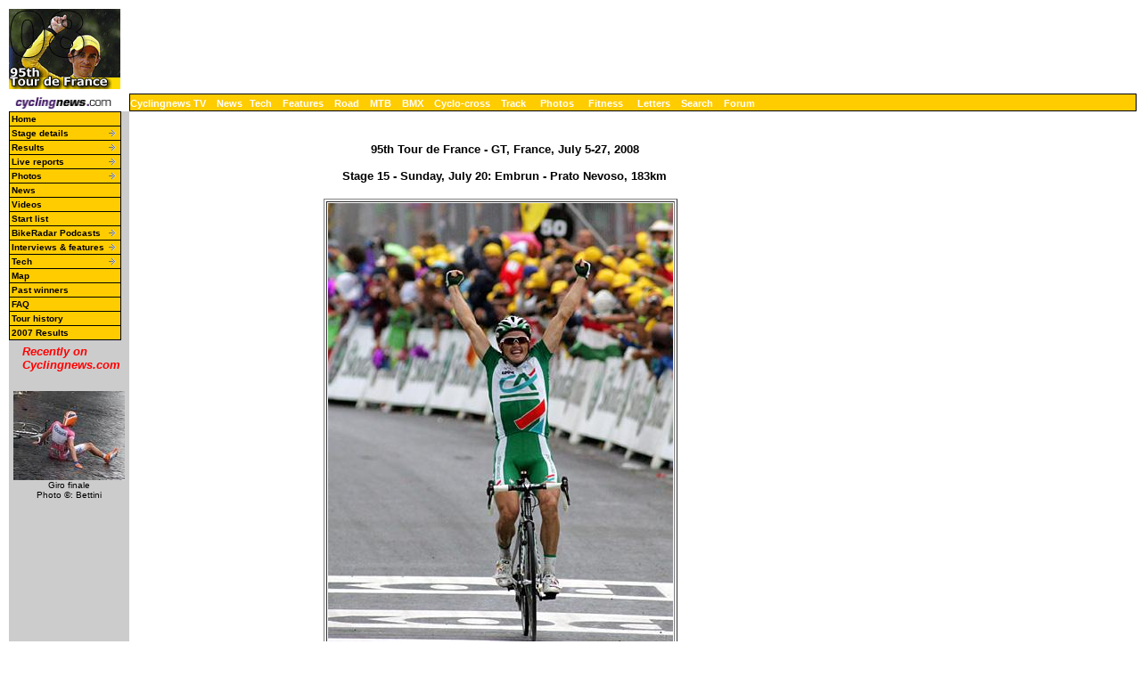

--- FILE ---
content_type: text/html; charset=UTF-8
request_url: https://autobus.cyclingnews.com/photos/2008/tour08/index.php?id=/photos/2008/tour08/tour0815/bettiniphoto_0029265_1_full
body_size: 12471
content:
<html> <head>
<title>www.cyclingnews.com presents the 95th Tour de France</title>
<META HTTP-EQUIV="Content-Type" CONTENT="text/html;  charset=windows-1252">
<META NAME="keyword" CONTENT="cycling, cyclingnews, news, bike, bicycle, cycle, bike racing, bike cycle racing results and news, bicycle news, bicycle racing, European cycling, peloton, Australian cycling results, Tour de France, cycling professional cycling, TdF, procycling, track cycling, velodrome, track, fixed-gear, keirin, Madison, individual pursuit, teams pursuit, sprint, kilo, world championships, MTB, mountainbike, mountain bike, mountain-bike, downhill, cyclo-cross, 'cross, cyclocross, Giro, Giro d'Italia, Spring Classics, Vuelta, Paris-Roubaix, Vuelta a Espa�a, four cross, xc">
<META HTTP-EQUIV="Pragma" CONTENT="no-cache">

<link href="/road/2008//tour08/index.css" rel=stylesheet type="text/css">
</head>
<body bgcolor="#FFFFFF">
<a name="top"></a>
<table cellpadding="0" cellspacing="0" width="100%">
<tr>
<td width="37"> <a href="http://www.cyclingnews.com">
<img
src="/road/2008//tour08/graphics/logo.gif" border="0" width="125"></a></td>
<td colspan="2" align="center"><script type='text/javascript'> var gptadslots=[]; var googletag = googletag || {}; googletag.cmd = googletag.cmd || [];
	(function(){ var gads = document.createElement('script');
		gads.async = true; gads.type = 'text/javascript';
		var useSSL = 'https:' == document.location.protocol;
		gads.src = (useSSL ? 'https:' : 'http:') + '//www.googletagservices.com/tag/js/gpt.js';
		var node = document.getElementsByTagName('script')[0];
		node.parentNode.insertBefore(gads, node);
	})();</script><script type="text/javascript">googletag.cmd.push(function() {dfpdoubleclick_widget_mpu_2 = googletag.defineSlot('/10518929/sport_cyclingnews/autobus',[[728, 90]], 'doubleclick_widget_mpu_1').addService(googletag.pubads()).setTargeting('POS', 'leaderboard_top').setCollapseEmptyDiv(true);googletag.enableServices();});</script><div id="doubleclick_widget_mpu_1" class="doubleclick_widget_mpu box ad"><script type="text/javascript">googletag.cmd.push(function() { googletag.display('doubleclick_widget_mpu_1');  });</script></div></td>
</tr>
<tr>
<td height="5" colspan="3"></td>
</tr>
<tr>
<td width="37"><a href="http://www.cyclingnews.com/"><img
src="/graphics/2002/cn120x18.gif" width="121" height="18" border="0"
alt="Home"></a></td>
<td  nowrap height="18"  colspan="3" class="menu2">
<a href="http://video.cyclingnews.com/" class="nav">Cyclingnews TV</a>&nbsp;&nbsp;
<a href="http://autobus.cyclingnews.com/news/" class="nav">News</a>&nbsp; 
<a href="http://autobus.cyclingnews.com/tech/" class="nav">Tech</a>&nbsp;&nbsp;
<a href="http://autobus.cyclingnews.com/features/" class="nav">Features</a>&nbsp;&nbsp;
<a href="http://autobus.cyclingnews.com/road/" class="nav">Road</a>&nbsp;&nbsp; 
<a href="http://autobus.cyclingnews.com/mtb/" class="nav">MTB</a>&nbsp;&nbsp;
<a href="http://autobus.cyclingnews.com/bmx/" class="nav">BMX</a>&nbsp;&nbsp; 
<a href="http://autobus.cyclingnews.com/cross/" class="nav">Cyclo-cross</a>&nbsp;&nbsp;
<a href="http://autobus.cyclingnews.com/track/" class="nav">Track</a> &nbsp;&nbsp;
<a href="http://autobus.cyclingnews.com/photos/" class="nav">Photos</a> &nbsp;&nbsp;
<a href="http://autobus.cyclingnews.com/fitness/" class="nav">Fitness</a> &nbsp;&nbsp;
<a href="http://autobus.cyclingnews.com/letters/" class="nav">Letters</a>&nbsp;&nbsp;
<a href="http://search.cyclingnews.com/search/" class="nav">Search</a>&nbsp;&nbsp;
<a href="http://forum.cyclingnews.com/" class="nav">Forum</a>&nbsp;&nbsp;
</td>
</tr>
<tr>
<td bgcolor="#CCCCCC" valign="top" width="37">
<link href="/road/2008/tour08/menu.css" rel="stylesheet" type="text/css">

<!--[if IE]>
<script type="text/javascript" src="http://www.cyclingnews.com/CSSMenu/CSSMenu.js"></script>
<![endif]--> 
<div id="menuwrapper"> 
  <ul id="primary-nav">
    <li> <a href="/road/2008/tour08/08index.php">Home</a> </li>
    <!--<li> <a href="http://live.cyclingnews.com" target="_blank">Live coverage</a> </li> --> 
    <!--<li> <a href="/road/2008//tour08?id=summary" class="submenu">Summary</a> </li>--> 
    <!-- <li><a href="/road/2008/tour08/?id=launch">Route &amp; mtn stages</a></li> --> 
    <li class="menuparent"><a href="/road/2008/tour08/?id=stages" class="submenu">Stage 
      details</a> 
      <ul>
        <li><a href="/road/2008/tour08/?id=stages/tour081">Stage 1</a></li>
        <li><a href="/road/2008/tour08/?id=stages/tour082">Stage 2</a></li>
        <li><a href="/road/2008/tour08/?id=stages/tour083">Stage 3</a></li>
        <li><a href="/road/2008/tour08/?id=stages/tour084">Stage 4</a></li>
        <li><a href="/road/2008/tour08/?id=stages/tour085">Stage 5</a></li>
        <li><a href="/road/2008/tour08/?id=stages/tour086">Stage 6</a></li>
        <li><a href="/road/2008/tour08/?id=stages/tour087">Stage 7</a></li>
        <li><a href="/road/2008/tour08/?id=stages/tour088">Stage 8</a></li>
        <li><a href="/road/2008/tour08/?id=stages/tour089">Stage 9</a></li>
        <li><a href="/road/2008/tour08/?id=stages/tour0810">Stage 10</a></li>
        <li><a href="/road/2008/tour08/?id=stages/tour0811">Stage 11</a></li>
        <li><a href="/road/2008/tour08/?id=stages/tour0812">Stage 12</a></li>
        <li><a href="/road/2008/tour08/?id=stages/tour0813">Stage 13</a></li>
        <li><a href="/road/2008/tour08/?id=stages/tour0814">Stage 14</a></li>
        <li><a href="/road/2008/tour08/?id=stages/tour0815">Stage 15</a></li>
        <li><a href="/road/2008/tour08/?id=stages/tour0816">Stage 16</a></li>
        <li><a href="/road/2008/tour08/?id=stages/tour0817">Stage 17</a></li>
        <li><a href="/road/2008/tour08/?id=stages/tour0818">Stage 18</a></li>
        <li><a href="/road/2008/tour08/?id=stages/tour0819">Stage 19</a></li>
        <li><a href="/road/2008/tour08/?id=stages/tour0820">Stage 20</a></li>
        <li><a href="/road/2008/tour08/?id=stages/tour0821">Stage 21</a></li>
      </ul>
    </li>
    <li class="menuparent"><a href="/road/2008/tour08/?id=stages" class="submenu">Results</a>
       		<ul><li><a href="/road/2008/tour08/?id=results/tour081">Stage 1</a></li><li><a href="/road/2008/tour08/?id=results/tour082">Stage 2</a></li><li><a href="/road/2008/tour08/?id=results/tour083">Stage 3</a></li><li><a href="/road/2008/tour08/?id=results/tour084">Stage 4</a></li><li><a href="/road/2008/tour08/?id=results/tour085">Stage 5</a></li><li><a href="/road/2008/tour08/?id=results/tour086">Stage 6</a></li><li><a href="/road/2008/tour08/?id=results/tour087">Stage 7</a></li><li><a href="/road/2008/tour08/?id=results/tour088">Stage 8</a></li><li><a href="/road/2008/tour08/?id=results/tour089">Stage 9</a></li><li><a href="/road/2008/tour08/?id=results/tour0810">Stage 10</a></li><li><a href="/road/2008/tour08/?id=results/tour0811">Stage 11</a></li><li><a href="/road/2008/tour08/?id=results/tour0812">Stage 12</a></li><li><a href="/road/2008/tour08/?id=results/tour0813">Stage 13</a></li><li><a href="/road/2008/tour08/?id=results/tour0814">Stage 14</a></li><li><a href="/road/2008/tour08/?id=results/tour0815">Stage 15</a></li><li><a href="/road/2008/tour08/?id=results/tour0816">Stage 16</a></li><li><a href="/road/2008/tour08/?id=results/tour0817">Stage 17</a></li><li><a href="/road/2008/tour08/?id=results/tour0818">Stage 18</a></li><li><a href="/road/2008/tour08/?id=results/tour0819">Stage 19</a></li><li><a href="/road/2008/tour08/?id=results/tour0820">Stage 20</a></li><li><a href="/road/2008/tour08/?id=results/tour0821">Stage 21</a></li></ul></li><li class="menuparent"><a href="/road/2008/tour08/?id=livetimes" class="submenu">Live reports</a>
       		<ul><li><a href="/road/2008/tour08/?id=live/tour081">Stage 1</a></li><li><a href="/road/2008/tour08/?id=live/tour082">Stage 2</a></li><li><a href="/road/2008/tour08/?id=live/tour083">Stage 3</a></li><li><a href="/road/2008/tour08/?id=live/tour084">Stage 4</a></li><li><a href="/road/2008/tour08/?id=live/tour085">Stage 5</a></li><li><a href="/road/2008/tour08/?id=live/tour086">Stage 6</a></li><li><a href="/road/2008/tour08/?id=live/tour087">Stage 7</a></li><li><a href="/road/2008/tour08/?id=live/tour088">Stage 8</a></li><li><a href="/road/2008/tour08/?id=live/tour089">Stage 9</a></li><li><a href="/road/2008/tour08/?id=live/tour0810">Stage 10</a></li><li><a href="/road/2008/tour08/?id=live/tour0811">Stage 11</a></li><li><a href="/road/2008/tour08/?id=live/tour0812">Stage 12</a></li><li><a href="/road/2008/tour08/?id=live/tour0813">Stage 13</a></li><li><a href="/road/2008/tour08/?id=live/tour0814">Stage 14</a></li><li><a href="/road/2008/tour08/?id=live/tour0815">Stage 15</a></li><li><a href="/road/2008/tour08/?id=live/tour0816">Stage 16</a></li><li><a href="/road/2008/tour08/?id=live/tour0817">Stage 17</a></li><li><a href="/road/2008/tour08/?id=live/tour0818">Stage 18</a></li><li><a href="/road/2008/tour08/?id=live/tour0819">Stage 19</a></li><li><a href="/road/2008/tour08/?id=live/tour0820">Stage 20</a></li><li><a href="/road/2008/tour08/?id=live/tour0821">Stage 21</a></li></ul></li><li class="menuparent"><a href="/road/2008/tour08/?id=photos" class="submenu">Photos</a>
       	<ul><li><a href="/photos/2008/tour08/?id=tour081/gallery-tour081"> Stage 1</a></li><li><a href="/photos/2008/tour08/?id=tour082/gallery-tour082"> Stage 2</a></li><li><a href="/photos/2008/tour08/?id=tour083/gallery-tour083"> Stage 3</a></li><li><a href="/photos/2008/tour08/?id=tour084/gallery-tour084"> Stage 4</a></li><li><a href="/photos/2008/tour08/?id=tour085/gallery-tour085"> Stage 5</a></li><li><a href="/photos/2008/tour08/?id=tour086/gallery-tour086"> Stage 6</a></li><li><a href="/photos/2008/tour08/?id=tour087/gallery-tour087"> Stage 7</a></li><li><a href="/photos/2008/tour08/?id=tour088/gallery-tour088"> Stage 8</a></li><li><a href="/photos/2008/tour08/?id=tour089/gallery-tour089"> Stage 9</a></li><li><a href="/photos/2008/tour08/?id=tour0810/gallery-tour0810"> Stage 10</a></li><li><a href="/photos/2008/tour08/?id=tour0811/gallery-tour0811"> Stage 11</a></li><li><a href="/photos/2008/tour08/?id=tour0812/gallery-tour0812"> Stage 12</a></li><li><a href="/photos/2008/tour08/?id=tour0813/gallery-tour0813"> Stage 13</a></li><li><a href="/photos/2008/tour08/?id=tour0814/gallery-tour0814"> Stage 14</a></li><li><a href="/photos/2008/tour08/?id=tour0815/gallery-tour0815"> Stage 15</a></li><li><a href="/photos/2008/tour08/?id=tour0816/gallery-tour0816"> Stage 16</a></li><li><a href="/photos/2008/tour08/?id=tour0817/gallery-tour0817"> Stage 17</a></li><li><a href="/photos/2008/tour08/?id=tour0818/gallery-tour0818"> Stage 18</a></li><li><a href="/photos/2008/tour08/?id=tour0819/gallery-tour0819"> Stage 19</a></li><li><a href="/photos/2008/tour08/?id=tour0820/gallery-tour0820"> Stage 20</a></li><li><a href="/photos/2008/tour08/?id=tour0821/gallery-tour0821"> Stage 21</a></li></ul></li> 
    <li  class="submenu"><span class="menuparent"><a href="/road/2008/tour08/?id=news">News</a> 
       
<ul>
  <li><a href="http://www.cyclingnews.com/road/2008/tour08/news/?id=/news/2008/jul08/jul28news2">July 28</a><span class="hidden"> - Spanish hat-trick in France, Belgian fills the Quick Step void, Fofonov fired, detained by police, &quot;Sensational&quot; Tour for Gerolsteiner, Silence-Lotto toasts Evans, CSC tops in Tour prizes, Vansevenant makes history, Froome: &quot;throw dopers in jail&quot;, Kelly impressed with CSC, Time running out to win in <i>Cyclingnews</i>-Felt Tour competition, Stage video and podcasts</span></li>
  <li><a href="/road/2008/tour08/news/?id=/news/2008/jul08/jul26news">July 26</a><span class="hidden"> 
    - Persistence pays off for Frenchman, Riis hoping yellow will help Sastre, 
    Sergeant quietly confident in Evans, Cancellara paying the price for teamwork, 
    Vande Velde ready for TT showdown, Millar relaxed, Flecha: 'I will never attack 
    again', Schleck senior upset by police behaviour</span></li>
  <li><a href="/road/2008/tour08/news/?id=/news/2008/jul08/jul25news">July 25 
    </a><span class="hidden"> - German returns victorious, No regrets for Fr&auml;nk 
    Schleck, Schleck senior's car searched, Cunego's Tour in doubt after crash, 
    Quick Step's winless Tour continues, Arvesen Olympic-bound</span></li>
  <li><a href="http://www.cyclingnews.com/road/2008/tour08/news/?id=/news/2008/jul08/jul24news">July 
    24</a><span class="hidden"> - Spaniard lives up to expectations, Evans down 
    but not out of Tour, Menchov still hopeful, Vande Velde rides strong after 
    tough day, Schumacher puts in another day at the front, <i>Cyclingnews</i>-Felt 
    TdF competition!, Tour video highlights and podcasts</span></li>
  <li><a href="http://www.cyclingnews.com/road/2008/tour08/news/?id=/news/2008/jul08/jul23news">July 
    23 </a><span class="hidden"> - Come-back for second French winner, Evans bullish 
    after Alpine stage, Vande Velde: 'Anything can happen', Augustyn unhurt in 
    spectacular plunge, Popovych fighting back from bad form, Hincapie: Down but 
    not out, Nibali fighting for white, Basque team on the hunt, Less than a week 
    left to enter the <i>Cyclingnews</i>-Felt Tour competition! Tour video and 
    podcasts</span></li>
  <li><a href="/road/2008/tour08/news/?id=/news/2008/jul08/jul22news2">July 22</a><span class="hidden"> 
    - Schleck enjoying the moment, Evans fears Menchov, Vande Velde, Menchov counting 
    on experience, Vande Velde plugging towards podium, Nibali defends white jersey, 
    Don't miss your chance to win in <i>Cyclingnews</i>-Felt Tour competition! 
    </span></li>
  <li><a href="/road/2008/tour08/news/?id=/news/2008/jul08/jul20news2">July 20</a><span class="hidden"> 
    - Spaniard one step closer to green dream, Barloworld riders confident in 
    team's future, Cavendish may leave the Tour, Cunego ready for the Alps, Flecha 
    at Menchov's service, Kirchen to ride defensively at Prato Nevoso, Schumacher 
    relying on surprise, Kohl aiming for top-10, Andy Schleck dreams of Alpe d'Huez, 
    AG2R out for team classification</span></li>
  <li><a href="/road/2008/tour08/news/?id=/news/2008/jul08/jul18news4">July 18 #2</a><span class="hidden"> - Ricc&ograve; and Piepoli sacked by Saunier Duval</span></li>
  <li><a href="/road/2008/tour08/news/?id=/news/2008/jul08/jul18news">July 18 
    </a><span class="hidden"> - Millar: 'Ricc� was too good to be true', WADA 
    ahead of the curve with Micera, Saunier Duval-Scott stops racing, Ricc� in 
    custody, Duenas carried 'a small pharmacy', Are anti-doping authorities 'winning 
    the game'?</span></li>
  <li><a href="/road/2008/tour08/news/?id=/news/2008/jul08/jul17news4a">July 17 #2 </a><span class="hidden"> - Ricc&ograve; positive &ndash; Saunier Duval out of Tour</span></li>
  <li><a href="http://www.cyclingnews.com/road/2008/tour08/news/?id=/news/2008/jul08/jul17news">July 
    17 </a><span class="hidden"> - Domestique clinches first Tour win, Forbidden 
    substances found in Due&ntilde;as' room, UCI unhappy with ProTour rejection, 
    Sunderland explains CSC tactics, Liquigas caught by surprise with Beltran, 
    The day of a Silence-Lotto domestique, Four injured in team car/spectator 
    collision, Stage video and podcasts highlights</span></li>
  <li><a href="http://www.cyclingnews.com/road/2008/tour08/news/?id=/news/2008/jul08/jul16news">July 
    16 </a><span class="hidden"> - Evans expects tough battle ahead, Schleck must 
    attack for podium finish, Freire on point for <i>maillot vert</i>, Cavendish 
    unfazed by danger, Froome making progress at the Tour </span></li>
  <li><a href="/road/2008/tour08/news/?id=/news/2008/jul08/jul16news3">July 16 #2</a><span class="hidden"> - Tour de France hit by second doping positive </span></li>
  <li><a href="http://www.cyclingnews.com/road/2008/tour08/news/?id=/news/2008/jul08/jul15news">July 
    15 </a><span class="hidden"> - Comeback kid takes yellow, Saunier Duval charges 
    on Hautacam, Menchov: Schleck is in the game, Kohl regrets time loss on Super 
    Besse</span></li>
  <li><a href="http://www.cyclingnews.com/road/2008/tour08/news/?id=/news/2008/jul08/jul14news">July 
    14</a><span class="hidden"> - Stage nine winner makes it look easy on Col 
    d'Aspin, Director sportifs analyze the day's strategy, Evans survives crash, 
    Difficult day tells Valverde he's feeling well, Sastre race ready for Hautacam, 
    Barredo pushing on despite cold, Stage video highlights and podcasts<b> </b></span></li>
  <li><a href="http://www.cyclingnews.com/road/2008/tour08/news/?id=/news/2008/jul08/jul13news">July 
    13 </a><span class="hidden"> - Team Columbia contesting for multiple jerseys, 
    Evans looking forward, Spaniard holds on to KOM jersey, Rain no damper for 
    efforts of Cunego &amp; Valverde, Break riders looking for credit with Tour 
    win, Liquigas' manager denies team connection to Beltr&aacute;n, Former Beltr&aacute;n 
    room-mate races on, Stapleton &amp; Hincapie shocked but hopeful, Stage video 
    highlights and podcasts</span></li>
  <li><a href="/road/2008/tour08/news/?id=/news/2008/jul08/jul12news">July 12</a><span class="hidden"> 
    - Tour's first doping positive</span></li>
  <li><a href="/road/2008/tour08/news/?id=/news/2008/jul08/jul11news2">July 11</a><span class="hidden"> 
    - Lead change shrouded in controversy, Vande Velde ready for overall, Riis 
    holds the line in CSC's three-pronged front, Ten abnormal blood results before 
    Tour start, Aldag close to realizing his dream, Kelly assesses stage six finish, 
    Stuart O'Grady diary, Sylvain Chavanel diary, Taking it easy at <i>Le Tour: 
    </i>Adam Hansen, Stage 6 Video highlights and podcasts</span></li>
  <li><a href="/road/2008/tour08/news/?id=/news/2008/jul08/jul10news2">July 10</a><span class="hidden"> 
    - Showdown on Super Besse?, French riders prominent again, Columbia train 
    makes it 'impossible not to win', McEwen misses out, Vande Velde to help Millar, 
    Nibali gains experience, Haussler shaken up, Passeron collides with spectator</span></li>
  <li><a href="http://www.cyclingnews.com/road/2008/tour08/news/?id=/news/2008/jul08/jul09news">July 
    9</a><span class="hidden"> - Yellow a confirmation for German, Evans delivers 
    time trial punch, Holczer on sponsorship future, Green-clad Kirchen going 
    strong, Millar to hunt for yellow on Super Besse, Saunier Duval-Scott's leaders 
    lose more time, G�mez headed home</span></li>
  <li><a href="/road/2008/tour08/news/?id=/news/2008/jul08/jul08news">July 8 </a><span class="hidden"> 
    - French cycling revived with win, McEwen disappointed with day three, Valverde: 
    Sprinters missed their chance, Frischkorn: Tour not just another race, Menchov 
    loses time, as does Ricc�, Hinault takes down French protester</span></li>
  <li><a href="/road/2008/tour08/news/?id=/news/2008/jul08/jul06news2">July 6 
    </a><span class="hidden"> - Suspected break for Soler, J&eacute;gou hoped 
    for stage win and baby, Stapleton pleased with stage one, Schumacher can't 
    convert pole position into victory, Gerrans working for green, L&ouml;vkvist 
    hoping for good Tour, Tour diaries: Chavanel and O'Grady's stage one</span></li>
  <li><a href="/road/2008/tour08/?id=/news/2008/jul08/jul05news2">July 5</a><span class="hidden"> 
    - CSC holds three cards for yellow, Quick Step has irons in the fire, Pereiro 
    content to work for Valverde, PMU in for four more years, Madiot for eight-man 
    Tour teams, Horner picks Tour favourites, S&aacute;nchez has respect for the 
    Tour</span></li>
</ul>
 </span> 
    <li  class="submenu"><a href="http://video.cyclingnews.com/" >Videos</a> <!--  <li class="menuparent"><a href="/riders/2008/diaries/levi/tour08.php">Levi Leipheimer diary</a> 
           
        </li>
        <li><a href="/road/2008/tour08/?id=/features/2008/marksharon_letape4">L'Etape 
          du Tour</a></li>--> <!-- </ul>
   </li>
    <li class="menuparent"><a href="/road/2008/tour08/?id=news">News</a>  
<ul>
  <li><a href="http://www.cyclingnews.com/road/2008/tour08/news/?id=/news/2008/jul08/jul28news2">July 28</a><span class="hidden"> - Spanish hat-trick in France, Belgian fills the Quick Step void, Fofonov fired, detained by police, &quot;Sensational&quot; Tour for Gerolsteiner, Silence-Lotto toasts Evans, CSC tops in Tour prizes, Vansevenant makes history, Froome: &quot;throw dopers in jail&quot;, Kelly impressed with CSC, Time running out to win in <i>Cyclingnews</i>-Felt Tour competition, Stage video and podcasts</span></li>
  <li><a href="/road/2008/tour08/news/?id=/news/2008/jul08/jul26news">July 26</a><span class="hidden"> 
    - Persistence pays off for Frenchman, Riis hoping yellow will help Sastre, 
    Sergeant quietly confident in Evans, Cancellara paying the price for teamwork, 
    Vande Velde ready for TT showdown, Millar relaxed, Flecha: 'I will never attack 
    again', Schleck senior upset by police behaviour</span></li>
  <li><a href="/road/2008/tour08/news/?id=/news/2008/jul08/jul25news">July 25 
    </a><span class="hidden"> - German returns victorious, No regrets for Fr&auml;nk 
    Schleck, Schleck senior's car searched, Cunego's Tour in doubt after crash, 
    Quick Step's winless Tour continues, Arvesen Olympic-bound</span></li>
  <li><a href="http://www.cyclingnews.com/road/2008/tour08/news/?id=/news/2008/jul08/jul24news">July 
    24</a><span class="hidden"> - Spaniard lives up to expectations, Evans down 
    but not out of Tour, Menchov still hopeful, Vande Velde rides strong after 
    tough day, Schumacher puts in another day at the front, <i>Cyclingnews</i>-Felt 
    TdF competition!, Tour video highlights and podcasts</span></li>
  <li><a href="http://www.cyclingnews.com/road/2008/tour08/news/?id=/news/2008/jul08/jul23news">July 
    23 </a><span class="hidden"> - Come-back for second French winner, Evans bullish 
    after Alpine stage, Vande Velde: 'Anything can happen', Augustyn unhurt in 
    spectacular plunge, Popovych fighting back from bad form, Hincapie: Down but 
    not out, Nibali fighting for white, Basque team on the hunt, Less than a week 
    left to enter the <i>Cyclingnews</i>-Felt Tour competition! Tour video and 
    podcasts</span></li>
  <li><a href="/road/2008/tour08/news/?id=/news/2008/jul08/jul22news2">July 22</a><span class="hidden"> 
    - Schleck enjoying the moment, Evans fears Menchov, Vande Velde, Menchov counting 
    on experience, Vande Velde plugging towards podium, Nibali defends white jersey, 
    Don't miss your chance to win in <i>Cyclingnews</i>-Felt Tour competition! 
    </span></li>
  <li><a href="/road/2008/tour08/news/?id=/news/2008/jul08/jul20news2">July 20</a><span class="hidden"> 
    - Spaniard one step closer to green dream, Barloworld riders confident in 
    team's future, Cavendish may leave the Tour, Cunego ready for the Alps, Flecha 
    at Menchov's service, Kirchen to ride defensively at Prato Nevoso, Schumacher 
    relying on surprise, Kohl aiming for top-10, Andy Schleck dreams of Alpe d'Huez, 
    AG2R out for team classification</span></li>
  <li><a href="/road/2008/tour08/news/?id=/news/2008/jul08/jul18news4">July 18 #2</a><span class="hidden"> - Ricc&ograve; and Piepoli sacked by Saunier Duval</span></li>
  <li><a href="/road/2008/tour08/news/?id=/news/2008/jul08/jul18news">July 18 
    </a><span class="hidden"> - Millar: 'Ricc� was too good to be true', WADA 
    ahead of the curve with Micera, Saunier Duval-Scott stops racing, Ricc� in 
    custody, Duenas carried 'a small pharmacy', Are anti-doping authorities 'winning 
    the game'?</span></li>
  <li><a href="/road/2008/tour08/news/?id=/news/2008/jul08/jul17news4a">July 17 #2 </a><span class="hidden"> - Ricc&ograve; positive &ndash; Saunier Duval out of Tour</span></li>
  <li><a href="http://www.cyclingnews.com/road/2008/tour08/news/?id=/news/2008/jul08/jul17news">July 
    17 </a><span class="hidden"> - Domestique clinches first Tour win, Forbidden 
    substances found in Due&ntilde;as' room, UCI unhappy with ProTour rejection, 
    Sunderland explains CSC tactics, Liquigas caught by surprise with Beltran, 
    The day of a Silence-Lotto domestique, Four injured in team car/spectator 
    collision, Stage video and podcasts highlights</span></li>
  <li><a href="http://www.cyclingnews.com/road/2008/tour08/news/?id=/news/2008/jul08/jul16news">July 
    16 </a><span class="hidden"> - Evans expects tough battle ahead, Schleck must 
    attack for podium finish, Freire on point for <i>maillot vert</i>, Cavendish 
    unfazed by danger, Froome making progress at the Tour </span></li>
  <li><a href="/road/2008/tour08/news/?id=/news/2008/jul08/jul16news3">July 16 #2</a><span class="hidden"> - Tour de France hit by second doping positive </span></li>
  <li><a href="http://www.cyclingnews.com/road/2008/tour08/news/?id=/news/2008/jul08/jul15news">July 
    15 </a><span class="hidden"> - Comeback kid takes yellow, Saunier Duval charges 
    on Hautacam, Menchov: Schleck is in the game, Kohl regrets time loss on Super 
    Besse</span></li>
  <li><a href="http://www.cyclingnews.com/road/2008/tour08/news/?id=/news/2008/jul08/jul14news">July 
    14</a><span class="hidden"> - Stage nine winner makes it look easy on Col 
    d'Aspin, Director sportifs analyze the day's strategy, Evans survives crash, 
    Difficult day tells Valverde he's feeling well, Sastre race ready for Hautacam, 
    Barredo pushing on despite cold, Stage video highlights and podcasts<b> </b></span></li>
  <li><a href="http://www.cyclingnews.com/road/2008/tour08/news/?id=/news/2008/jul08/jul13news">July 
    13 </a><span class="hidden"> - Team Columbia contesting for multiple jerseys, 
    Evans looking forward, Spaniard holds on to KOM jersey, Rain no damper for 
    efforts of Cunego &amp; Valverde, Break riders looking for credit with Tour 
    win, Liquigas' manager denies team connection to Beltr&aacute;n, Former Beltr&aacute;n 
    room-mate races on, Stapleton &amp; Hincapie shocked but hopeful, Stage video 
    highlights and podcasts</span></li>
  <li><a href="/road/2008/tour08/news/?id=/news/2008/jul08/jul12news">July 12</a><span class="hidden"> 
    - Tour's first doping positive</span></li>
  <li><a href="/road/2008/tour08/news/?id=/news/2008/jul08/jul11news2">July 11</a><span class="hidden"> 
    - Lead change shrouded in controversy, Vande Velde ready for overall, Riis 
    holds the line in CSC's three-pronged front, Ten abnormal blood results before 
    Tour start, Aldag close to realizing his dream, Kelly assesses stage six finish, 
    Stuart O'Grady diary, Sylvain Chavanel diary, Taking it easy at <i>Le Tour: 
    </i>Adam Hansen, Stage 6 Video highlights and podcasts</span></li>
  <li><a href="/road/2008/tour08/news/?id=/news/2008/jul08/jul10news2">July 10</a><span class="hidden"> 
    - Showdown on Super Besse?, French riders prominent again, Columbia train 
    makes it 'impossible not to win', McEwen misses out, Vande Velde to help Millar, 
    Nibali gains experience, Haussler shaken up, Passeron collides with spectator</span></li>
  <li><a href="http://www.cyclingnews.com/road/2008/tour08/news/?id=/news/2008/jul08/jul09news">July 
    9</a><span class="hidden"> - Yellow a confirmation for German, Evans delivers 
    time trial punch, Holczer on sponsorship future, Green-clad Kirchen going 
    strong, Millar to hunt for yellow on Super Besse, Saunier Duval-Scott's leaders 
    lose more time, G�mez headed home</span></li>
  <li><a href="/road/2008/tour08/news/?id=/news/2008/jul08/jul08news">July 8 </a><span class="hidden"> 
    - French cycling revived with win, McEwen disappointed with day three, Valverde: 
    Sprinters missed their chance, Frischkorn: Tour not just another race, Menchov 
    loses time, as does Ricc�, Hinault takes down French protester</span></li>
  <li><a href="/road/2008/tour08/news/?id=/news/2008/jul08/jul06news2">July 6 
    </a><span class="hidden"> - Suspected break for Soler, J&eacute;gou hoped 
    for stage win and baby, Stapleton pleased with stage one, Schumacher can't 
    convert pole position into victory, Gerrans working for green, L&ouml;vkvist 
    hoping for good Tour, Tour diaries: Chavanel and O'Grady's stage one</span></li>
  <li><a href="/road/2008/tour08/?id=/news/2008/jul08/jul05news2">July 5</a><span class="hidden"> 
    - CSC holds three cards for yellow, Quick Step has irons in the fire, Pereiro 
    content to work for Valverde, PMU in for four more years, Madiot for eight-man 
    Tour teams, Horner picks Tour favourites, S&aacute;nchez has respect for the 
    Tour</span></li>
</ul>
 </li> --> 
    <li><a href="/road/2008/tour08/?id=startlist" class="submenu">Start list</a></li>
    <!--
    <li class="menuparent"><a href="/road/2008/tour08/?id=features" class="submenu">Features 
      &amp; tech</a> 
      <ul>
        <li><a href="/road/2008/tour08/?id=/features/2008/revisedtourcandidates">Yellow 
          jersey v2.0</a></li>
        <li class="menuparent"><a href="/riders/2008/diaries/stuey/">Stuart O'Grady 
          diary</a>  
        </li>
        <li class="menuparent"><a href="/riders/2008/diaries/levi/tour08.php">Levi 
          Leipheimer diary</a>  
        </li>
        <li class="menuparent"><a href="/riders/2008/diaries/wilfried/">Wilfried 
          Cretskens diary</a>  
        </li>
        <li class="menuparent"><a href="/riders/2008/diaries/ric/">Ric Stern diary</a> 
           
        </li>
        <li class="menuparent"><a href="/riders/2008/diaries/lindsay_c/">Lindsay 
          Crawford diary</a>  
        </li>
       <!--   <li class="menuparent"><a href="/road/2008/tour08/?id=features">Interviews &amp; features</a> 
          <ul>
  <li><a href="/road/2008/tour08/?id=/features/2008/tour08_teams_review_2">Teams review, part two</a>
  <li><a href="/road/2008/tour08/?id=/features/2008/tour08_teams_review_1">Teams review, part one</a>
	<li><a href="/road/2008/tour08/?id=/features/2008/tour08_maillot_vert_masters"><i>Maillot 
    vert</i> masters</a>
  <li><a href="/road/2008/tour08/?id=/features/2008/tour08_carlos_sastre_st20">Sacrifices 
    pay off for Carlos Sastre </a> 
  <li><a href="/road/2008/tour08/?id=/features/2008/tour08_sylvain_chavanel_st19">Persistence 
    pays off for die-hard Chavanel</a> 
  <li><a href="/road/2008/tour08/?id=/riders/2008/interviews/tour08_sandy_casar">Sandy 
    Casar's last chance for victory</a> 
  <li><a href="/road/2008/tour08/?id=/features/2008/tour08_marcus_burghardt_st18">Focused 
    Burghardt returns victorious</a> 
  <li><a href="/road/2008/tour08/?id=/features/2008/tour08_carlos_sastre_st17">Sastre 
    lives up to expectations</a> 
  <li><a href="/road/2008/tour08/?id=/features/2008/tour08_john_vandevelde">John 
    Vande Velde proud of his son</a> 
  <li><a href="/road/2008/tour08/?id=/features/2008/tour08_alpe_dhuez6">21 levels 
    of hell: L'Alpe d'Huez</a> 
  <li><a href="/road/2008/tour08/?id=/features/2008/tour08_cyril_dessel_st16">Come-back 
    work pays off for Dessel</a> 
  <li><a href="/road/2008/tour08/?id=/features/2008/tour08_denis_menchov_restday2">Denis 
    Menchov counting on experience</a> 
  <li><a href="/road/2008/tour08/?id=/features/2008/tour08_lance_armstrong_predictions">Armstrong: 
    Watching from afar</a> 
  <li><a href="/road/2008/tour08/?id=/features/2008/tour08_us_tour_team">The nearly 
    team of 1981</a> 
  <li><a href="/road/2008//tour08/?id=results/tour08Restday2">Rest day 2 wrap: 
    Every second counts</a> 
  <li><a href="/road/2008/tour08/?id=/features/2008/tour08_frank_schleck_st15">Schleck 
    inches closer to his goal</a> 
  <li><a href="http://fry.cyclingnews.com/road/2008/tour08/?id=/riders/2008/interviews/tour08_george_hincapie">George 
    Hincapie: Still going strong</a> 
  <li><a href="/road/2008/tour08/?id=/features/2008/tour08_oscar_freire_st14">Freire 
    closer to green dream</a> 
  <li><a href="/road/2008/tour08/?id=/features/2008/tour08_mark_cavendish_st13">Cavendish 
    equals Cipollini stage wins</a> 
  <li><a href="/road/2008/tour08/?id=/riders/2008/interviews/tour08_juanjo_oroz_st12">Juan 
    Jos&eacute; Oroz: Emerging from anonymity</a> 
  <li><a href="/road/2008/tour08/?id=/features/2008/tour08_aso_ricco_st12">ASO 
    wants cheaters out</a> 
  <li><a href="/road/2008/tour08/?id=/features/2008/tour08_micera_st12">Doping 
    expert on Ricc&oacute;</a> 
  <li><a href="/road/2008/tour08/?id=/features/2008/tour08_csc_restday1">Schleck 
    must attack for the podium</a> 
  <li><a href="/road/2008//tour08/?id=results/tour08Restday1">Rest day 1 wrap: 
    An exciting Tour takes a well deserved breather</a> 
  <li><a href="/road/2008/tour08/?id=/riders/2008/interviews/tour08_christian_vande_velde">Christian 
    Vande Velde: An emerging Tour contender</a> 
  <li><a href="/road/2008/tour08/?id=/features/2008/tour08_cadel_evans_st10">Evans 
    bounces back to seize yellow </a> 
  <li><a href="/road/2008/tour08/?id=/features/2008/tour08_first_american_team">Tour 
    1986: The first US team</a> 
  <li><a href="/road/2008/tour08/?id=/riders/2008/interviews/tour08_adam_hansen">Adam 
    Hansen: Taking it easy</a> 
  <li><a href="/road/2008/tour08/?id=/features/2008/tour08_lead_change_stage_6">Lead 
    change shrouded in controversy</a> 
  <li><a href="/road/2008/tour08/?id=/features/2008/tour08_predicting_yellow">Predicting 
    yellow: Showdown on Super Besse?</a> 
  <li><a href="/road/2008/tour08/?id=/features/2008/tour08_mark_cavendish_st5">Full 
    steam ahead for Manx Express</a> 
  <li><a href="/road/2008/tour08/?id=/riders/2008/interviews/tour08_simon_gerrans">Gerrans 
    leading the Aussie charge</a> 
  <li><a href="/road/2008/tour08/?id=/features/2008/tour08_stefan_schumacher_st4">Yellow 
    a confirmation for Schumacher</a> 
  <li><a href="/road/2008/tour08/?id=/features/2008/tour08_garmin_chipotle_st3">Garmin-Chipotle: 
    Aiming high</a> 
  <li><a href="/road/2008/tour08/?id=/features/2008/tour08_the_revival_of_french_cycling_st3">The 
    revival of French cycling</a> 
  <li><a href="/road/2008/tour08/?id=/riders/2008/interviews/tour08_damiano_cunego_jul7">Damiano 
    Cunego: One-hundred percent for the Tour</a> 
  <li><a href="/road/2008/tour08/?id=/features/2008/tour08_thor_hushovd_st2">Hushovd 
    grabs sixth Tour stage</a> 
  <li><a href="/road/2008/tour08/?id=/riders/2008/interviews/tour08_mark_renshaw">Mark 
    Renshaw: Building a career in lead-outs</a> 
  <li><a href="/road/2008/tour08/?id=/riders/2008/interviews/tour08_chris_horner">Horner 
    picks his Tour favourites</a> 
  <li><a href="/road/2008/tour08/?id=teams_presentation">Teams presentation: new 
    teams and missing winners</a> 
  <li><a href="/road/2008/tour08/?id=/riders/2008/interviews/tour08_thor_hushovd">Hushovd: 
    Gunning for another green</a> 
  <li><a href="/road/2008/tour08/?id=/features/2008/ASO_UCI_autohistory08">UCI 
    vs. ASO: Doomed to repeat history?</a> 
  <li><a href="/road/2008/tour08/?id=/features/2008/tour08_garmin_chipotle"> Garmin-Chipotle: 
    Battle tested</a> 
  <li><a href="/road/2008/tour08/?id=/features/2008/tour08_lexicon">Procycling: 
    Tour lexicon</a> 
  <li><a href="/road/2008/tour08/?id=/riders/2008/interviews/tour08_schleck_brothers_prerace">Schlecks: 
    Three-pronged attack</a> 
  <li><a href="/road/2008/tour08/?id=/riders/2008/interviews/tour08_alejandro_valverde">Valverde: 
    Not afraid to be a favourite</a> 
  <li><a href="/road/2008/tour08/?id=/features/2008/lance_armstrong_jul08">Lance 
    Armstrong talks Tour (Part 1)</a> 
  <li><a href="/road/2008/tour08/?id=/features/2008/lance_armstrong_jul208" >Lance 
    talks Tour (Part 2)</a> 
  <li><a href="/road/2008/tour08/?id=/riders/2008/interviews/tour08_cadel_evans_prerace">Evans: 
    Relying on a strong team</a> 
  <li><a href="/road/2008/tour08/?id=/features/2008/tour08_denis_menchov_prerace">Menchov: 
    The quiet storm</a> 
  <li><a href="/road/2008/tour08/?id=/features/2008/woodland_joe_magnani">Retro: 
    Joe Magnani</a> 
  <li><a href="/road/2008/tour08/?id=/riders/2008/interviews/gert_steegmans08">Gert 
    Steegmans: Stepping up a gear</a> 
  <li><a href="/road/2008/tour08/?id=favourites">Tour favourites: Evans, Valverde 
    and Cunego</a> 
  <li><a href="/road/2008/tour08/?id=route">Route announcement</a> 
</ul>
        <ul>
            <li><a href="/road/2008/tour08/?id=/riders/2008/interviews/cadel_evans_pretour06">Cadel 
              Evans</a></li>
            <li><a href="/road/2008/tour08/?id=/riders/2008/interviews/theo_de_rooy_tdf06">Theo 
              de Rooy</a></li>
            <li><a href="/road/2008/tour08/?id=/riders/2008/interviews/thor_hushovd_tdf06">Thor 
              Hushovd</a></li>
            <li><a href="/road/2008/tour08/?id=/riders/2008/interviews/robbie_mcewen_pretour06">Robbie 
              McEwen</a></li>
            <li><a href="/road/2008/tour08/?id=/riders/2008/interviews/tour_pat_mcquaid06">Pat 
              McQuaid</a></li>
            <li><a href="/road/2008/tour08/?id=/riders/2008/interviews/chris_carmichael_jun06">Chris 
              Carmichael</a></li>
            <li><a href="/road/2008/tour08/?id=/features/2008/pre_tdf_boonen">Tom 
              Boonen</a></li>
            <li><a href="/road/2008/tour08/?id=/features/2008/ullrich_postswiss">Jan 
              Ullrich</a></li>
            <li><a href="/road/2008/tour08/?id=/features/2008/csc_pretour">Ivan 
              Basso </a></li>
          </ul></li>
    <!--</ul>--> 
    <li class="menuparent"><a href="/road/2008/tour08/?id=podcasts" class="submenu">BikeRadar 
      Podcasts</a>  
<ul>
  <li><a href="http://podcasts.bikeradar.com/podcasts/racing/tourdefrance/2008/tdf2008-30.m4a" target="_blank">Stage 21</a><span class="hidden"> - Results, news, analysis and interviews from the final stage in Paris. </span></li>
  <li><a href="http://podcasts.bikeradar.com/podcasts/racing/tourdefrance/2008/tdf2008-29.m4a" target="_blank">Stage 
    20</a><span class="hidden"> - Results, news, analysis and interviews from 
      Stage 20.</span></li>
  <li><a href="http://podcasts.bikeradar.com/podcasts/racing/tourdefrance/2008/tdf2008-28.m4a" target="_blank">Stage 
    19</a><span class="hidden"> - Results, news, analysis and interviews from 
    Stage 19.</span></li>
  <li><a href="http://podcasts.bikeradar.com/podcasts/racing/tourdefrance/2008/tdf2008-27.m4a" target="_blank">Stage 
    18</a><span class="hidden"> - Results, news, analysis and interviews from 
    Stage 18 to Saint �tienne.</span></li>
  <li><a href="http://podcasts.bikeradar.com/podcasts/racing/tourdefrance/2008/tdf2008-26.m4a" target="_blank">Stage 
    17</a><span class="hidden"> - Results, news, analysis and interviews from 
    Stage 17 to Alpe d'Huez.</span></li>
  <li><a href="http://podcasts.bikeradar.com/podcasts/racing/tourdefrance/2008/tdf2008-25.m4a" target="_blank">Stage 
    16</a><span class="hidden"> - Results, news, analysis and interviews from 
    Stage 16 to Jausiers. </span></li>
  <li><a href="http://podcasts.bikeradar.com/podcasts/racing/tourdefrance/2008/tdf2008-24.m4a" target="_blank">Rest 
    Day</a><span class="hidden"> - A look back and look forward at the 95th Tour 
    de France on this second rest day.</span></li>
  <li><a href="http://podcasts.bikeradar.com/podcasts/racing/tourdefrance/2008/tdf2008-23.m4a" target="_blank">Stage 
    15 </a><span class="hidden"> - Results, news, analysis and interviews from 
    Stage 15 to Prato Nevoso.</span></li>
  <li><a href="http://podcasts.bikeradar.com/podcasts/racing/tourdefrance/2008/tdf2008-22.m4a" target="_blank">Stage 
    14</a><span class="hidden"> - Results, news, analysis and interviews from 
    Stage 14 to Digne les Bains.</span></li>
  <li><a href="http://podcasts.bikeradar.com/podcasts/racing/tourdefrance/2008/tdf2008-21.m4a" target="_blank">Stage 
    13</a><span class="hidden"> - Results, news, analysis and interviews from 
    Stage 13 to Nimes</span></li>
  <li><a href="http://podcasts.bikeradar.com/podcasts/racing/tourdefrance/2008/tdf2008-20.m4a" target="_blank">Stage 
    12</a><span class="hidden"> - Results, news, analysis and interviews from 
    Stage 12 to Narbonne and all the details of the Riccardo Ricco doping scandal.</span></li>
  <li><a href="http://podcasts.bikeradar.com/podcasts/racing/tourdefrance/2008/tdf2008-19.m4a" target="_blank">Stage 
    11</a><span class="hidden"> - Results, news, analysis and interviews from 
    Stage 11 to Foix.</span></li>
  <li><a href="http://podcasts.bikeradar.com/podcasts/racing/tourdefrance/2008/tdf2008-18.m4a" target="_blank">Rest 
    Day</a><span class="hidden"> - As Cadel Evans rests in yellow, we look back 
    at the 95th tour and preview the remaining 11 stages on the first rest day.</span></li>
  <li><a href="http://podcasts.bikeradar.com/podcasts/racing/tourdefrance/2008/tdf2008-17.m4a" target="_blank">Stage 
    10</a><span class="hidden"> - Results, news, analysis and interviews from 
    Stage 10 to Hautacam.</span></li>
  <li><a href="http://podcasts.bikeradar.com/podcasts/racing/tourdefrance/2008/tdf2008-16.m4a" target="_blank">Stage 
    9</a><span class="hidden"> - Results, news, analysis and interviews from Stage 
    9.</span></li>
  <li><a href="http://podcasts.bikeradar.com/podcasts/racing/tourdefrance/2008/tdf2008-15.m4a" target="_blank">Stage 
    8</a><span class="hidden"> - Results, news, analysis and interviews from Stage 
    8 to Toulouse. </span></li>
  <!-- <li><a href="http://podcasts.bikeradar.com/podcasts/racing/tourdefrance/2008/tdf2008-14.m4a">Doping</a><span class="hidden"> - The first doping case hits the 2008 Tour. </span></li> --> 
  <li><a href="http://podcasts.bikeradar.com/podcasts/racing/tourdefrance/2008/tdf2008-13.m4a" target="_blank">Stage 
    7</a><span class="hidden"> - Results, news, analysis and interviews from Stage 
    7 to Aurillac. </span></li>
  <li><a href="http://podcasts.bikeradar.com/podcasts/racing/tourdefrance/2008/tdf2008-12.m4a" target="_blank">Stage 
    6</a><span class="hidden"> - Results, news, analysis and interviews from the 
    exciting finish at Super Besse. </span></li>
  <li><a href="http://podcasts.bikeradar.com/podcasts/racing/tourdefrance/2008/tdf2008-11.m4a" target="_blank">Stage 
    5</a><span class="hidden"> - Results, news, analysis and interviews from Stage 
    5.</span></li>
  <li><a href="http://podcasts.bikeradar.com/podcasts/racing/tourdefrance/2008/tdf2008-10.m4a" target="_blank">Stage 
    4</a><span class="hidden"> - Results, news, analysis and interviews from Stage 
    4.</span></li>
  <li><a href="http://podcasts.bikeradar.com/podcasts/racing/tourdefrance/2008/tdf2008-09.m4a" target="_blank">More 
    High-tech Trends</a><span class="hidden"> - at the 2008 Tour. Ellis Bacon 
    on a new bike being used by Team Columbia.</span></li>
  <li><a href="http://podcasts.bikeradar.com/podcasts/racing/tourdefrance/2008/tdf2008-08.m4a" target="_blank">Stage 
    3</a><span class="hidden"> - Results, news, analysis and interviews from Stage 
    3.</span></li>
  <li><a href="http://podcasts.bikeradar.com/podcasts/racing/tourdefrance/2008/tdf2008-07.m4a" target="_blank">Stage 
    2</a><span class="hidden"> - Results, news, analysis and interviews from Stage 
    2.</span></li>
  <li><a href="http://podcasts.bikeradar.com/podcasts/racing/tourdefrance/2008/tdf2008-06.m4a" target="_blank">High-tech 
    trends</a><span class="hidden"> at the 2008 Tour. <i>Cyclingnews</i> Ben Atkins 
    on some new high-tech gadgets riders are using.</span></li>
  <li><a href="http://podcasts.bikeradar.com/podcasts/racing/tourdefrance/2008/tdf2008-05.m4a" target="_blank">Stage 
    1</a><span class="hidden"> - The team from <i>ProCycling</i> magazine give 
    you the all the news and views from a hectic stage one.</span></li>
  <li><a href="http://podcasts.bikeradar.com/podcasts/racing/tourdefrance/2008/tdf2008-04.m4a" target="_blank">Friday 
    Tour preview news</a><span class="hidden"> - One day to go before stage one, 
    Ellis Bacon and Daniel Friebe of <i>ProCycling</i> magazine take you inside 
    the pre-race press conferences and preview stage one.</span></li>
  <li><a href="http://podcasts.bikeradar.com/podcasts/racing/tourdefrance/2008/03-thursday-preview.m4a" target="_blank">Thursday 
    Tour preview news</a><span class="hidden"> - Just two days before stage one, 
    host Brad Gibson updates you on the latest tour news along with Ellis Bacon, 
    Peter Cossins and Daniel Friebe of <i>ProCycling</i> magazine.</span></li>
  <li><a href="http://podcasts.bikeradar.com/podcasts/racing/tourdefrance/2008/02-preview.m4a" target="_blank">Preview</a> 
</ul>
  
  
 

 
    <li class="menuparent"><a href="/road/2008/tour08?id=features" class="submenu">Interviews 
      &amp; features</a> 
      <ul>
        <li class="menuparent"><a href="/road/2008/tour08?id=features">Interviews 
          &amp; features</a> <ul>
  <li><a href="/road/2008/tour08/?id=/features/2008/tour08_teams_review_2">Teams review, part two</a>
  <li><a href="/road/2008/tour08/?id=/features/2008/tour08_teams_review_1">Teams review, part one</a>
	<li><a href="/road/2008/tour08/?id=/features/2008/tour08_maillot_vert_masters"><i>Maillot 
    vert</i> masters</a>
  <li><a href="/road/2008/tour08/?id=/features/2008/tour08_carlos_sastre_st20">Sacrifices 
    pay off for Carlos Sastre </a> 
  <li><a href="/road/2008/tour08/?id=/features/2008/tour08_sylvain_chavanel_st19">Persistence 
    pays off for die-hard Chavanel</a> 
  <li><a href="/road/2008/tour08/?id=/riders/2008/interviews/tour08_sandy_casar">Sandy 
    Casar's last chance for victory</a> 
  <li><a href="/road/2008/tour08/?id=/features/2008/tour08_marcus_burghardt_st18">Focused 
    Burghardt returns victorious</a> 
  <li><a href="/road/2008/tour08/?id=/features/2008/tour08_carlos_sastre_st17">Sastre 
    lives up to expectations</a> 
  <li><a href="/road/2008/tour08/?id=/features/2008/tour08_john_vandevelde">John 
    Vande Velde proud of his son</a> 
  <li><a href="/road/2008/tour08/?id=/features/2008/tour08_alpe_dhuez6">21 levels 
    of hell: L'Alpe d'Huez</a> 
  <li><a href="/road/2008/tour08/?id=/features/2008/tour08_cyril_dessel_st16">Come-back 
    work pays off for Dessel</a> 
  <li><a href="/road/2008/tour08/?id=/features/2008/tour08_denis_menchov_restday2">Denis 
    Menchov counting on experience</a> 
  <li><a href="/road/2008/tour08/?id=/features/2008/tour08_lance_armstrong_predictions">Armstrong: 
    Watching from afar</a> 
  <li><a href="/road/2008/tour08/?id=/features/2008/tour08_us_tour_team">The nearly 
    team of 1981</a> 
  <li><a href="/road/2008//tour08/?id=results/tour08Restday2">Rest day 2 wrap: 
    Every second counts</a> 
  <li><a href="/road/2008/tour08/?id=/features/2008/tour08_frank_schleck_st15">Schleck 
    inches closer to his goal</a> 
  <li><a href="http://fry.cyclingnews.com/road/2008/tour08/?id=/riders/2008/interviews/tour08_george_hincapie">George 
    Hincapie: Still going strong</a> 
  <li><a href="/road/2008/tour08/?id=/features/2008/tour08_oscar_freire_st14">Freire 
    closer to green dream</a> 
  <li><a href="/road/2008/tour08/?id=/features/2008/tour08_mark_cavendish_st13">Cavendish 
    equals Cipollini stage wins</a> 
  <li><a href="/road/2008/tour08/?id=/riders/2008/interviews/tour08_juanjo_oroz_st12">Juan 
    Jos&eacute; Oroz: Emerging from anonymity</a> 
  <li><a href="/road/2008/tour08/?id=/features/2008/tour08_aso_ricco_st12">ASO 
    wants cheaters out</a> 
  <li><a href="/road/2008/tour08/?id=/features/2008/tour08_micera_st12">Doping 
    expert on Ricc&oacute;</a> 
  <li><a href="/road/2008/tour08/?id=/features/2008/tour08_csc_restday1">Schleck 
    must attack for the podium</a> 
  <li><a href="/road/2008//tour08/?id=results/tour08Restday1">Rest day 1 wrap: 
    An exciting Tour takes a well deserved breather</a> 
  <li><a href="/road/2008/tour08/?id=/riders/2008/interviews/tour08_christian_vande_velde">Christian 
    Vande Velde: An emerging Tour contender</a> 
  <li><a href="/road/2008/tour08/?id=/features/2008/tour08_cadel_evans_st10">Evans 
    bounces back to seize yellow </a> 
  <li><a href="/road/2008/tour08/?id=/features/2008/tour08_first_american_team">Tour 
    1986: The first US team</a> 
  <li><a href="/road/2008/tour08/?id=/riders/2008/interviews/tour08_adam_hansen">Adam 
    Hansen: Taking it easy</a> 
  <li><a href="/road/2008/tour08/?id=/features/2008/tour08_lead_change_stage_6">Lead 
    change shrouded in controversy</a> 
  <li><a href="/road/2008/tour08/?id=/features/2008/tour08_predicting_yellow">Predicting 
    yellow: Showdown on Super Besse?</a> 
  <li><a href="/road/2008/tour08/?id=/features/2008/tour08_mark_cavendish_st5">Full 
    steam ahead for Manx Express</a> 
  <li><a href="/road/2008/tour08/?id=/riders/2008/interviews/tour08_simon_gerrans">Gerrans 
    leading the Aussie charge</a> 
  <li><a href="/road/2008/tour08/?id=/features/2008/tour08_stefan_schumacher_st4">Yellow 
    a confirmation for Schumacher</a> 
  <li><a href="/road/2008/tour08/?id=/features/2008/tour08_garmin_chipotle_st3">Garmin-Chipotle: 
    Aiming high</a> 
  <li><a href="/road/2008/tour08/?id=/features/2008/tour08_the_revival_of_french_cycling_st3">The 
    revival of French cycling</a> 
  <li><a href="/road/2008/tour08/?id=/riders/2008/interviews/tour08_damiano_cunego_jul7">Damiano 
    Cunego: One-hundred percent for the Tour</a> 
  <li><a href="/road/2008/tour08/?id=/features/2008/tour08_thor_hushovd_st2">Hushovd 
    grabs sixth Tour stage</a> 
  <li><a href="/road/2008/tour08/?id=/riders/2008/interviews/tour08_mark_renshaw">Mark 
    Renshaw: Building a career in lead-outs</a> 
  <li><a href="/road/2008/tour08/?id=/riders/2008/interviews/tour08_chris_horner">Horner 
    picks his Tour favourites</a> 
  <li><a href="/road/2008/tour08/?id=teams_presentation">Teams presentation: new 
    teams and missing winners</a> 
  <li><a href="/road/2008/tour08/?id=/riders/2008/interviews/tour08_thor_hushovd">Hushovd: 
    Gunning for another green</a> 
  <li><a href="/road/2008/tour08/?id=/features/2008/ASO_UCI_autohistory08">UCI 
    vs. ASO: Doomed to repeat history?</a> 
  <li><a href="/road/2008/tour08/?id=/features/2008/tour08_garmin_chipotle"> Garmin-Chipotle: 
    Battle tested</a> 
  <li><a href="/road/2008/tour08/?id=/features/2008/tour08_lexicon">Procycling: 
    Tour lexicon</a> 
  <li><a href="/road/2008/tour08/?id=/riders/2008/interviews/tour08_schleck_brothers_prerace">Schlecks: 
    Three-pronged attack</a> 
  <li><a href="/road/2008/tour08/?id=/riders/2008/interviews/tour08_alejandro_valverde">Valverde: 
    Not afraid to be a favourite</a> 
  <li><a href="/road/2008/tour08/?id=/features/2008/lance_armstrong_jul08">Lance 
    Armstrong talks Tour (Part 1)</a> 
  <li><a href="/road/2008/tour08/?id=/features/2008/lance_armstrong_jul208" >Lance 
    talks Tour (Part 2)</a> 
  <li><a href="/road/2008/tour08/?id=/riders/2008/interviews/tour08_cadel_evans_prerace">Evans: 
    Relying on a strong team</a> 
  <li><a href="/road/2008/tour08/?id=/features/2008/tour08_denis_menchov_prerace">Menchov: 
    The quiet storm</a> 
  <li><a href="/road/2008/tour08/?id=/features/2008/woodland_joe_magnani">Retro: 
    Joe Magnani</a> 
  <li><a href="/road/2008/tour08/?id=/riders/2008/interviews/gert_steegmans08">Gert 
    Steegmans: Stepping up a gear</a> 
  <li><a href="/road/2008/tour08/?id=favourites">Tour favourites: Evans, Valverde 
    and Cunego</a> 
  <li><a href="/road/2008/tour08/?id=route">Route announcement</a> 
</ul>
 
        </li>
        <li class="menuparent"><a href="/riders/2008/diaries/stuartogrady/tour08.php?id=default">Stuart 
          O'Grady diary</a>  
<ul>
  <li><a href="/riders/2008/diaries/stuartogrady/tour08.php?id=stuartogrady0813">July 
    22: Game on leads to pain on</a></li>
  <li><a href="/riders/2008/diaries/stuartogrady/tour08.php?id=stuartogrady0812">July 
    18: Stage 13</a> </li>
  <li><a href="/riders/2008/diaries/stuartogrady/tour08.php?id=stuartogrady0811">July 
    18: Focusing on the task at hand</a> </li>
  <li><a href="/riders/2008/diaries/stuartogrady/tour08.php?id=stuartogrady0810">July 
    15: Another Aussie in yellow!</a></li>
  <li><a href="/riders/2008/diaries/stuartogrady/tour08.php?id=stuartogrady0809">July 
    14: Ricco a danger man?</a></li>
  <li><a href="/riders/2008/diaries/stuartogrady/tour08.php?id=stuartogrady0808">July 
    12: All out warfare</a></li>
  <li><a href="/riders/2008/diaries/stuartogrady/tour08.php?id=stuartogrady0807">July 
    11: Mingling with the Royalty</a></li>
  <li><a href="/riders/2008/diaries/stuartogrady/tour08.php?id=stuartogrady0806">July 
    10: Ready for the real Tour</a></li>
  <li><a href="/riders/2008/diaries/stuartogrady/tour08.php?id=stuartogrady0805">July 
    9: Time trials equal tough times </a></li>
  <li><a href="/riders/2008/diaries/stuartogrady/tour08.php?id=stuartogrady0804">July 
    8: Rain, rain, go away</a></li>
  <li><a href="/riders/2008/diaries/stuartogrady/tour08.php?id=stuartogrady0803">July 
    6: The battle for the front</a></li>
  <li><a href="/riders/2008/diaries/stuartogrady/tour08.php?id=stuartogrady0802">July 
    5: A chaotic start to the Tour</a></li>
  <li><a href="/riders/2008/diaries/stuartogrady/tour08.php?id=stuartogrady0801">July 
    3: Getting ready</a></li>
</ul>
 
        </li>
        <li class="menuparent"><a href="/riders/2008/diaries/devolder/tour08.php?id=default">Stijn 
          Devolder diary</a> <ul>
  <li><a href="/riders/2008/diaries/devolder/tour08.php?id=devolder0803">July 11: Tough start with illness</a></li>
  <li><a href="/riders/2008/diaries/devolder/tour08.php?id=devolder0802">July 7: Nervous beginning</a></li>
  <li><a href="/riders/2008/diaries/devolder/tour08.php?id=devolder0801">July 5: Pre-race days</a></li>
</ul>
 
        </li>
        <li class="menuparent"><a href="/riders/2008/diaries/chavanel/tour08.php?id=default">Sylvain 
          Chavanel diary</a>  
<ul>
  <li><a href="/riders/2008/diaries/chavanel/tour08.php?id=chavanel0806">July 
    27: Silencing the critics</a></li>
  <li><a href="/riders/2008/diaries/chavanel/tour08.php?id=chavanel0805">July 
    20: Chasing that elusive stage win</a></li>
  <li><a href="/riders/2008/diaries/chavanel/tour08.php?id=chavanel0804">July 
    15: Resting up</a> </li>
  <li><a href="/riders/2008/diaries/chavanel/tour08.php?id=chavanel0803">July 
    11: Let's keep cycling exciting!</a></li>
  <li><a href="/riders/2008/diaries/chavanel/tour08.php?id=chavanel0802">July 
    7: A beautiful day at Le Tour</a></li>
  <li><a href="/riders/2008/diaries/chavanel/tour08.php?id=chavanel0801">July 
    5: Not a great beginning </a></li>
</ul>
 
        </li>
        <li class="menuparent"><a href="/riders/2008/diaries/adamhansen_tour/tour08.php?id=default">Adam Hansen diary</a>  
<ul>
  <li><a href="/riders/2008/diaries/adamhansen_tour/tour08.php?id=adamhansen0805">August 
    3: Finally finished!</a></li>
  <li><a href="/riders/2008/diaries/adamhansen_tour/tour08.php?id=adamhansen0804">July 
    25: Putting the 'tour' in Tour de France</a></li>
  <li><a href="/riders/2008/diaries/adamhansen_tour/tour08.php?id=adamhansen0803">July 
    18: Coffee, coffee everywhere</a></li>
  <li><a href="/riders/2008/diaries/adamhansen_tour/tour08.php?id=adamhansen0802">July 
    13: Working hard for the coffee!</a></li>
  <li><a href="/riders/2008/diaries/adamhansen_tour/tour08.php?id=adamhansen0801">July 
    9: Coffee problems on Le Tour</a></li>
</ul>
 
        </li>
      </ul>
      <!--
    <li class="menuparent"><a href="/road/2008/tour08?id=features" class="submenu">Features</a>
    <ul>
	   <li><a href="/road/2008/tour08/?id=/features/2008/lance_armstrong_jul08">Lance Armstrong talks Tour</a>
        <li><a href="/road/2008/tour08/?id=/riders/2008/interviews/tour08_cadel_evans_prerace">Evans: Relying on a strong team</a>
		<li><a href="/road/2008/tour08/?id=/features/2008/tour08_denis_menchov_prerace">Menchov: The quiet storm</a>
		<li><a href="/road/2008/tour08/?id=/features/2008/woodland_joe_magnani">USA pioneer Joe Magnani</a>
        <li><a href="/road/2008/tour08/?id=/features/2008/tour08_seeking_abdoujaparov_1">In search of Abdou</a>
		<li><a href="/road/2008/tour08/?id=/riders/2008/interviews/gert_steegmans08">Gert Steegmans stepping up a gear</a>
        <li><a href="/road/2008/tour08/?id=favourites">Tour 2008 clear favourites</a>
        <li><a href="/road/2008/tour08/?id=route">Tour route announcement</a>
      </ul>
    </li>    --> 
    <li class="menuparent"><a href="/road/2008/tour08?id=features" class="submenu">Tech</a> 
       
<ul>
   <li><a href="/road/2008/tour08/tech/probike.php?id=/tech/2008/probikes/robbie_hunter_bianchi_928T">Robbie Hunter's Barloworld Bianchi 928 Carbon T-Cube</a>
	<li><a href="/road/2008/tour08/tech/probike.php?id=/tech/2008/probikes/christian_vande_velde_felt_DA08">Christian 
    Vande Velde's Garmin-Chipotle Felt DA</a>
  <li><a href="/road/2008/tour08/tech/probike.php?id=/tech/2008/probikes/kim_kirchen_tt_tour_08">Kim 
    Kirchen's Team Columbia Giant TT Prototype</a> 
  <li><a href="/road/2008/tour08/tech/index.php?id=/tech/2008/features/tour_stage_17">More 
    new stuff from the Tour de France</a> 
  <li><a href="/road/2008/tour08/tech/probike.php?id=/tech/2008/probikes/filippo_pozzato_cannondale_supersix08">Filippo 
    Pozzato's Liquigas Cannondale SuperSix</a> 
  <li><a href="/road/2008/tour08/tech/index.php?id=/tech/2008/features/tour_stage_13">More 
    aero gear for road stages</a> 
  <li><a href="/road/2008/tour08/tech/index.php?id=/tech/2008/news/07-19">Saunier 
    Duval-Scott sponsors to pull the plug?</a> 
  <li><a href="/road/2008/tour08/tech/probike.php?id=/tech/2008/probikes/andy_schleck_csc_cervelo_r3sl">Andy 
    Schleck's CSC-Saxo Bank Cerv�lo R3-SL</a> 
  <li><a href="/road/2008/tour08/tech/probike.php?id=/tech/2008/probikes/riccardo_ricco_scott_addict_tour08">Riccardo 
    Ricc�'s Saunier Duval-Scott Scott Addict</a> 
  <li><a href="/road/2008/tour08/tech/index.php?id=/tech/2008/features/tour_stage_eight">Spinning 
    in (mostly) circles</a> 
  <li><a href="/road/2008/tour08/tech/index.php?id=/tech/2008/features/tour_stage_seven">Special 
    bikes for jersey leaders &amp; more</a> 
  <li><a href="/road/2008/tour08/tech/index.php?id=/tech/2008/features/tour_newstuff_tdf08">New 
    releases at the Tour</a> 
  <li><a href="/road/2008/tour08/tech/index.php?id=/tech/2008/features/tour_personalisation_tdf08">Personalisation 
    for the big guns</a> 
  <li><a href="/road/2008/tour08/tech/probike.php?id=/tech/2008/probikes/thor_hushovd_credit_agricole_look08">Thor 
    Hushovd's Look 595 Pro</a> 
  <li><a href="/road/2008/tour08/tech/probike.php?id=/tech/2008/probikes/cadel_evans_ridley_dean08">Cadel 
    Evans' Ridley Dean</a> 
  <li><a href="/road/2008/tour08/tech/probike.php?id=/tech/2008/probikes/cadel_evans_ridley_helium08">Cadel 
    Evans' Ridley Helium </a> 
</ul>


 
    </li>
    <!--<li class="menuparent"><a href="/road/2008/tour08?id=tech" class="submenu">Tech</a>--> 
    <!-- <ul>
        <li><a href="/road/2008/tour08/?id=/riders/2008/interviews/roger_hammond072">Roger 
          Hammond's anticipation</a></li>   
      </ul> --> 
    <li><a href="/road/2008/tour08/?id=map" class="submenu">Map</a></li>
    <li><a href="/road/2008/tour08/?id=history" class="submenu">Past winners</a></li>
    <li><a href="/road/2008/tour08/?id=FAQ" class="submenu">FAQ</a></li>
    <li><a href="/road/2008//tour08/?id=/results/history/tdfhistory" class="submenu">Tour 
      history</a></li>
    <li><a href="/road/2007/tour07/?id=default" class="submenu">2007 Results</a></li>
  </ul>
</div>
<!-- ADS REMOVED --><table width="125" border="0" cellspacing="5" cellpadding="0">
<!--
  <tr align="center">
    <td width="125">
      <div align="center"> <a href="http://contests.cyclingnews.com/2008endofseason.php" target="_blank">
            <img src="/photos/2008/news/oct08/125x100-2.gif" alt="(Click for larger image)  " title="(Click for larger image)  " border="0" height="100" hspace="5" vspace="0" width="125">
            </a></div>
    </td>
  </tr>
-->
<tr>
    <td width="125">
      <h4 class="sidehead"><font color="#FF0000"><i> Recently on Cyclingnews.com</i></font>
      </h4>
    </td>
  </tr>
  <tr align="center">
    <td align="center"><div align="center"><!-- Please put new images at the BOTTOM and take old ones from the TOP. For apostrophe, use &#39; -->
<a href="/photos/2009/giro09/?id=/photos/2009/giro09/giro0921/bettiniphoto_0039867_1_full" target="_blank"><img src="/photos/2009/giro09/giro0921/bettiniphoto_0039867_1_fulltn.jpg" width="125" height="100" border="0"></a><br><font face="Arial, Helvetica, sans-serif" size="1">Giro finale<br>Photo &copy;: Bettini</font>

</div></td>
  </tr>

  <tr>
    <td height="16" width="125"><span class="rss:item">  </span> </td>
  </tr>
</table>

</td>
<td bgcolor="#FFFFFF" valign="top"><br>
<div align="center">
<h4>95th Tour de France - GT, France, July 5-27, 2008<br><br>Stage 15 - Sunday, July 20: Embrun - Prato Nevoso, 183km</h4>
<table border="1" vspace="5"><caption align="bottom">
Simon Gerrans (Cr�dit Agricole)
 did everything to get in the breakaway and made it count at the finish.
<br>
Photo &copy;: 
Roberto Bettini/<a href="/clickthru.php3?url=http://www.bettiniphoto.net" target="_blank">www.bettiniphoto.net</a>
<br><br>
<a href="/photos/2008/tour08/index.php?id=/photos/2008/tour08/tour0815/bettiniphoto_0029270_1_full">Previous photo</a> &nbsp;
 &nbsp;<a href="/photos/2008/tour08/index.php?id=/photos/2008/tour08/tour0815/bettiniphoto_0029269_1_full">Next photo</a>  
<br><a href="/photos/">Latest Photography</a>&nbsp; 
&nbsp;&nbsp;<a href="/road/2008/tour08/?id=photos">More Tour de France photos</a>&nbsp;&nbsp;
&nbsp;<a href=/photos/2008/tour08/index.php?id=/photos/2008/tour08/tour0815/gallery-tour0815>Related Gallery</a>  &nbsp;
<a href="/road/2008/tour08/?id=results/tour0815">Related Story</a>
</caption><tr><td>
<img src="/photos/2008/tour08/tour0815/bettiniphoto_0029265_1_full.jpg"></td>
</tr></table></div>
</td>
<td valign="top"><!-- Begin Content AdPanel -->
<table border="0" cellspacing="0" cellpadding="3">
	<tr><td align="center" width="135" ></td></tr>
	<tr><td align="center" width="135" ></td></tr>
	<tr><td align="center" width="135" ><script type="text/javascript">googletag.cmd.push(function() {dfpdoubleclick_widget_mpu_2 = googletag.defineSlot('/10518929/sport_cyclingnews/autobus',[[300, 600]], 'doubleclick_widget_mpu_4').addService(googletag.pubads()).setTargeting('POS', 'leaderboard_top').setCollapseEmptyDiv(true);googletag.enableServices();});</script><div id="doubleclick_widget_mpu_4" class="doubleclick_widget_mpu box ad"><script type="text/javascript">googletag.cmd.push(function() { googletag.display('doubleclick_widget_mpu_4');  });</script></div></td></tr>
	<tr><td align="center" width="135" ><script type="text/javascript">googletag.cmd.push(function() {dfpdoubleclick_widget_mpu_2 = googletag.defineSlot('/10518929/sport_cyclingnews/autobus',[[300, 250]], 'doubleclick_widget_mpu_5').addService(googletag.pubads()).setTargeting('POS', 'leaderboard_top').setCollapseEmptyDiv(true);googletag.enableServices();});</script><div id="doubleclick_widget_mpu_5" class="doubleclick_widget_mpu box ad"><script type="text/javascript">googletag.cmd.push(function() { googletag.display('doubleclick_widget_mpu_5');  });</script></div></td></tr>
	<tr><td align="center" width="135" ></td></tr>
	<tr><td align="center" width="135" ></td></tr>
	<tr><td align="center" width="135" ></td></tr>
</table>
<!-- End Content AdPanel -->
</td>
</tr>
</table>
<script language="JavaScript1.2">

var clickmessage="All images on Cyclingnews are protected by copyright. No unauthorised usage is permitted. Email cyclingnews@cyclingnews.com for  enquiries."

function disableclick(e) {
if (document.all) {if (event.button==2||event.button==3) {if (event.srcElement.tagName=="IMG"){
alert(clickmessage);
return false;
}}}
else if (document.layers) {if (e.which == 3) {alert(clickmessage);
return false;
}}
else if (document.getElementById){
if (e.which==3&&e.target.tagName=="IMG"){
alert(clickmessage)
return false
}}}

function associateimages(){
for(i=0;i<document.images.length;i++)
document.images[i].onmousedown=disableclick;}

if (document.all)
document.onmousedown=disableclick
else if (document.getElementById)
document.onmouseup=disableclick
else if (document.layers)
associateimages()
</script><!-- FOOTER -->

<!-- Google Tag Manager -->
<script>(function(w,d,s,l,i){w[l]=w[l]||[];w[l].push({'gtm.start':
new Date().getTime(),event:'gtm.js'});var f=d.getElementsByTagName(s)[0],
j=d.createElement(s),dl=l!='dataLayer'?'&l='+l:'';j.async=true;j.src=
'https://www.googletagmanager.com/gtm.js?id='+i+dl;f.parentNode.insertBefore(j,f);
})(window,document,'script','dataLayer','GTM-5NFH4S3L');</script>
<!-- End Google Tag Manager -->

<!-- Google Tag Manager (noscript) -->
<noscript><iframe src="https://www.googletagmanager.com/ns.html?id=GTM-5NFH4S3L"
height="0" width="0" style="display:none;visibility:hidden"></iframe></noscript>
<!-- End Google Tag Manager (noscript) -->


<script src="scripts/ac_runactivecontent.js" type="text/javascript"></script>

<center>
  <hr size="1">
  <br><br>
  <table cellpadding="0" cellspacing="0" border="0" align="center"><tr><td>
<a href="/road/2008/tour08/"><img src="/road/2008/tour08/graphics/logo30.gif" alt="" width="125" height="30" vspace="2" border="0"></a>
<a href="/road/2008/giro08/"><img src="/road/2008/giro08/graphics/logo_30.gif" alt="" vspace="2" border="0" width="125" height="30"></a>
<a href="/road/2008/springclassics08/"><img src="/road/2008/springclassics08/logo30.gif" alt="" width="125" height="30" border="0" vspace="2"></a>
<a href="/road/2008/vuelta08/"><img src="/road/2008/vuelta08/graphics/logo30.gif" alt="" width="125" height="30" border="0" vspace="2"></a>
<a href="/road/2008/worlds08/?id=default"><img src="/road/2008/worlds08/graphics/logo30.gif" alt="" width="125" height="30" border="0" vspace="2"></a>
<a href="/road/2008/apr08/usacrits08/"><img src="/road/2008/apr08/usacrits08/graphics/logo30.gif" alt="" width="125" height="30" border="0" vspace="2"></a>
<a href="/road/2008/olympics08/"><img src="/road/2008/olympics08/graphics/logo30.gif" alt="" width="125" height="30" border="0" vspace="2"></a>
  </td></tr></table>
  <table cellpadding="0" cellspacing="0" border="0" width="550" align="center">
    <tr>
      <td valign="middle" height="22">
        <div align="center">
          <p class="footer">
	  <a href="http://www.cyclingnews.com">Home</a>
	  &nbsp;&nbsp;&nbsp;&nbsp;
	  <a href="/archiveindex.php">Archive</a>
	  &nbsp;&nbsp;&nbsp;&nbsp;
	  <a href="/cyclingtravel/">Travel Index</a>
	  <br>
	  <a href="/adpage/about.php">About Us</a>
	  </p>
        </div>
      </td><td align="center"></td>
    </tr>
  </table>
</center>
<p class="footer" align="center">
  &copy; Immediate Media Company Ltd. <br> The website is owned and published by Immediate Media Company Limited.
</p>
</body>
</html>